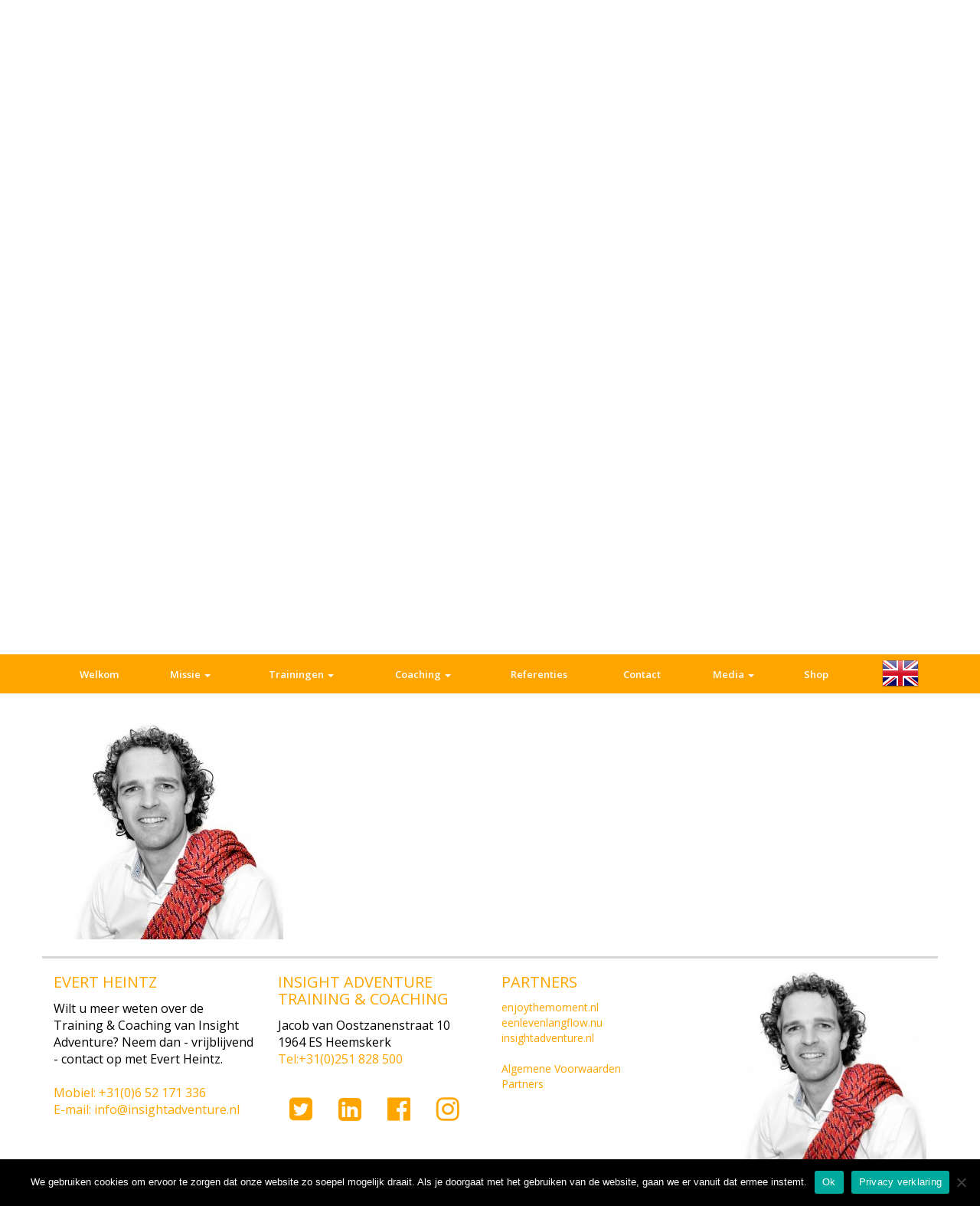

--- FILE ---
content_type: text/html; charset=UTF-8
request_url: https://www.insightadventure.nl/?attachment_id=654
body_size: 10138
content:
<!-- index.php is je core file -->

<!DOCTYPE html>
<html>
    <head>

          <!-- laad jQuery in -->
        <script src="https://code.jquery.com/jquery-1.11.3.min.js"></script>

        <!-- laad boostrap JS in -->
        <script src="https://maxcdn.bootstrapcdn.com/bootstrap/3.3.6/js/bootstrap.min.js"></script>

        <!-- AD plugin -->
        <script type="text/javascript" src="//svl.autodealers.nl/js/cms.autodealers.min.js"></script>

        <!-- laad css Bootstrap in -->
        <link rel="stylesheet" href="https://maxcdn.bootstrapcdn.com/bootstrap/3.3.6/css/bootstrap.min.css">


		<link rel="stylesheet" href="https://cdnjs.cloudflare.com/ajax/libs/font-awesome/4.7.0/css/font-awesome.min.css">

		<!-- css pagina ophalen -->
        <link rel='stylesheet' id='my-theme' href='https://www.insightadventure.nl/wp-content/themes/InsightAdventure/style.css' type='text/css' media='all' />

		<!-- woocommerce css pagina ophalen -->
        <link rel='stylesheet' id='my-theme' href='https://www.insightadventure.nl/wp-content/themes/InsightAdventure/woocommerce-custom.css' type='text/css' media='all' />




        <!-- meta tag om device width te geven -->
        <meta http-equiv="Content-Type" content="text/html; charset=utf-8">
        <meta name="viewport" content="width=device-width, initial-scale=1, maximum-scale=1, user-scalable=0"/>

        <!-- font family inladen -->
        <link href='//fonts.googleapis.com/css?family=Open+Sans:400,600' rel='stylesheet' type='text/css'>

        <!-- date/year script -->
       <script>
        $(function () {
            // date for copyright
            var date = new Date().getFullYear();
            $('.theDate').html(date);
            // caroussel header-photo
            $('.carousel').carousel({
                interval: 4000 // Changes the speed
            });
			
			$('html, body').animate(
				{ 
				scrollTop: $('#main').offset().top - $(".navbar-default").outerHeight()
				}, 2000); 
			

            $(window).on("scroll", function() {
    if($(window).scrollTop() > 500) {
        $(".bg-primary").addClass("active");
    } else {
        //remove the background property so it comes transparent again (defined in your css)
       $(".bg-primary").removeClass("active");
    }
});
        });
    </script>
  	<meta name='robots' content='index, follow, max-image-preview:large, max-snippet:-1, max-video-preview:-1' />

	<!-- This site is optimized with the Yoast SEO plugin v26.7 - https://yoast.com/wordpress/plugins/seo/ -->
	<link rel="canonical" href="https://www.insightadventure.nl/" />
	<meta property="og:locale" content="nl_NL" />
	<meta property="og:type" content="article" />
	<meta property="og:title" content="2. Evert - Insight Adventure - Zakelijk" />
	<meta property="og:url" content="https://www.insightadventure.nl/" />
	<meta property="og:site_name" content="Insight Adventure - Zakelijk" />
	<meta property="og:image" content="https://www.insightadventure.nl" />
	<meta property="og:image:width" content="1024" />
	<meta property="og:image:height" content="1024" />
	<meta property="og:image:type" content="image/jpeg" />
	<meta name="twitter:card" content="summary_large_image" />
	<script type="application/ld+json" class="yoast-schema-graph">{"@context":"https://schema.org","@graph":[{"@type":"WebPage","@id":"https://www.insightadventure.nl/","url":"https://www.insightadventure.nl/","name":"2. Evert - Insight Adventure - Zakelijk","isPartOf":{"@id":"https://www.insightadventure.nl/#website"},"primaryImageOfPage":{"@id":"https://www.insightadventure.nl/#primaryimage"},"image":{"@id":"https://www.insightadventure.nl/#primaryimage"},"thumbnailUrl":"https://www.insightadventure.nl/wp-content/uploads/2015/06/2.-Evert.jpg","datePublished":"2016-01-22T08:26:22+00:00","breadcrumb":{"@id":"https://www.insightadventure.nl/#breadcrumb"},"inLanguage":"nl-NL","potentialAction":[{"@type":"ReadAction","target":["https://www.insightadventure.nl/"]}]},{"@type":"ImageObject","inLanguage":"nl-NL","@id":"https://www.insightadventure.nl/#primaryimage","url":"https://www.insightadventure.nl/wp-content/uploads/2015/06/2.-Evert.jpg","contentUrl":"https://www.insightadventure.nl/wp-content/uploads/2015/06/2.-Evert.jpg","width":2591,"height":2591},{"@type":"BreadcrumbList","@id":"https://www.insightadventure.nl/#breadcrumb","itemListElement":[{"@type":"ListItem","position":1,"name":"Home","item":"https://www.insightadventure.nl/"},{"@type":"ListItem","position":2,"name":"2. Evert"}]},{"@type":"WebSite","@id":"https://www.insightadventure.nl/#website","url":"https://www.insightadventure.nl/","name":"Insight Adventure - Zakelijk","description":"inspireert en vitaliseert","publisher":{"@id":"https://www.insightadventure.nl/#organization"},"potentialAction":[{"@type":"SearchAction","target":{"@type":"EntryPoint","urlTemplate":"https://www.insightadventure.nl/?s={search_term_string}"},"query-input":{"@type":"PropertyValueSpecification","valueRequired":true,"valueName":"search_term_string"}}],"inLanguage":"nl-NL"},{"@type":"Organization","@id":"https://www.insightadventure.nl/#organization","name":"Insight Adventure","url":"https://www.insightadventure.nl/","logo":{"@type":"ImageObject","inLanguage":"nl-NL","@id":"https://www.insightadventure.nl/#/schema/logo/image/","url":"https://www.insightadventure.nl/wp-content/uploads/2015/10/Logo-Insight-Adventure-PNG.png","contentUrl":"https://www.insightadventure.nl/wp-content/uploads/2015/10/Logo-Insight-Adventure-PNG.png","width":834,"height":429,"caption":"Insight Adventure"},"image":{"@id":"https://www.insightadventure.nl/#/schema/logo/image/"}}]}</script>
	<!-- / Yoast SEO plugin. -->


<link rel="alternate" type="application/rss+xml" title="Insight Adventure - Zakelijk &raquo; 2. Evert reacties feed" href="https://www.insightadventure.nl/?attachment_id=654/feed/" />
<link rel="alternate" title="oEmbed (JSON)" type="application/json+oembed" href="https://www.insightadventure.nl/wp-json/oembed/1.0/embed?url=https%3A%2F%2Fwww.insightadventure.nl%2F%3Fattachment_id%3D654" />
<link rel="alternate" title="oEmbed (XML)" type="text/xml+oembed" href="https://www.insightadventure.nl/wp-json/oembed/1.0/embed?url=https%3A%2F%2Fwww.insightadventure.nl%2F%3Fattachment_id%3D654&#038;format=xml" />
		<!-- This site uses the Google Analytics by ExactMetrics plugin v8.11.1 - Using Analytics tracking - https://www.exactmetrics.com/ -->
		<!-- Opmerking: ExactMetrics is momenteel niet geconfigureerd op deze site. De site eigenaar moet authenticeren met Google Analytics in de ExactMetrics instellingen scherm. -->
					<!-- No tracking code set -->
				<!-- / Google Analytics by ExactMetrics -->
		<style id='wp-img-auto-sizes-contain-inline-css' type='text/css'>
img:is([sizes=auto i],[sizes^="auto," i]){contain-intrinsic-size:3000px 1500px}
/*# sourceURL=wp-img-auto-sizes-contain-inline-css */
</style>
<link rel='stylesheet' id='validate-engine-css-css' href='//www.insightadventure.nl/wp-content/plugins/wysija-newsletters/css/validationEngine.jquery.css?ver=2.11' type='text/css' media='all' />

<link rel='stylesheet' id='wp-block-library-css' href='//www.insightadventure.nl/wp-includes/css/dist/block-library/style.min.css?ver=11fd4b460832234fb1406c0e20932d54' type='text/css' media='all' />
<style id='global-styles-inline-css' type='text/css'>
:root{--wp--preset--aspect-ratio--square: 1;--wp--preset--aspect-ratio--4-3: 4/3;--wp--preset--aspect-ratio--3-4: 3/4;--wp--preset--aspect-ratio--3-2: 3/2;--wp--preset--aspect-ratio--2-3: 2/3;--wp--preset--aspect-ratio--16-9: 16/9;--wp--preset--aspect-ratio--9-16: 9/16;--wp--preset--color--black: #000000;--wp--preset--color--cyan-bluish-gray: #abb8c3;--wp--preset--color--white: #ffffff;--wp--preset--color--pale-pink: #f78da7;--wp--preset--color--vivid-red: #cf2e2e;--wp--preset--color--luminous-vivid-orange: #ff6900;--wp--preset--color--luminous-vivid-amber: #fcb900;--wp--preset--color--light-green-cyan: #7bdcb5;--wp--preset--color--vivid-green-cyan: #00d084;--wp--preset--color--pale-cyan-blue: #8ed1fc;--wp--preset--color--vivid-cyan-blue: #0693e3;--wp--preset--color--vivid-purple: #9b51e0;--wp--preset--gradient--vivid-cyan-blue-to-vivid-purple: linear-gradient(135deg,rgb(6,147,227) 0%,rgb(155,81,224) 100%);--wp--preset--gradient--light-green-cyan-to-vivid-green-cyan: linear-gradient(135deg,rgb(122,220,180) 0%,rgb(0,208,130) 100%);--wp--preset--gradient--luminous-vivid-amber-to-luminous-vivid-orange: linear-gradient(135deg,rgb(252,185,0) 0%,rgb(255,105,0) 100%);--wp--preset--gradient--luminous-vivid-orange-to-vivid-red: linear-gradient(135deg,rgb(255,105,0) 0%,rgb(207,46,46) 100%);--wp--preset--gradient--very-light-gray-to-cyan-bluish-gray: linear-gradient(135deg,rgb(238,238,238) 0%,rgb(169,184,195) 100%);--wp--preset--gradient--cool-to-warm-spectrum: linear-gradient(135deg,rgb(74,234,220) 0%,rgb(151,120,209) 20%,rgb(207,42,186) 40%,rgb(238,44,130) 60%,rgb(251,105,98) 80%,rgb(254,248,76) 100%);--wp--preset--gradient--blush-light-purple: linear-gradient(135deg,rgb(255,206,236) 0%,rgb(152,150,240) 100%);--wp--preset--gradient--blush-bordeaux: linear-gradient(135deg,rgb(254,205,165) 0%,rgb(254,45,45) 50%,rgb(107,0,62) 100%);--wp--preset--gradient--luminous-dusk: linear-gradient(135deg,rgb(255,203,112) 0%,rgb(199,81,192) 50%,rgb(65,88,208) 100%);--wp--preset--gradient--pale-ocean: linear-gradient(135deg,rgb(255,245,203) 0%,rgb(182,227,212) 50%,rgb(51,167,181) 100%);--wp--preset--gradient--electric-grass: linear-gradient(135deg,rgb(202,248,128) 0%,rgb(113,206,126) 100%);--wp--preset--gradient--midnight: linear-gradient(135deg,rgb(2,3,129) 0%,rgb(40,116,252) 100%);--wp--preset--font-size--small: 13px;--wp--preset--font-size--medium: 20px;--wp--preset--font-size--large: 36px;--wp--preset--font-size--x-large: 42px;--wp--preset--spacing--20: 0.44rem;--wp--preset--spacing--30: 0.67rem;--wp--preset--spacing--40: 1rem;--wp--preset--spacing--50: 1.5rem;--wp--preset--spacing--60: 2.25rem;--wp--preset--spacing--70: 3.38rem;--wp--preset--spacing--80: 5.06rem;--wp--preset--shadow--natural: 6px 6px 9px rgba(0, 0, 0, 0.2);--wp--preset--shadow--deep: 12px 12px 50px rgba(0, 0, 0, 0.4);--wp--preset--shadow--sharp: 6px 6px 0px rgba(0, 0, 0, 0.2);--wp--preset--shadow--outlined: 6px 6px 0px -3px rgb(255, 255, 255), 6px 6px rgb(0, 0, 0);--wp--preset--shadow--crisp: 6px 6px 0px rgb(0, 0, 0);}:where(.is-layout-flex){gap: 0.5em;}:where(.is-layout-grid){gap: 0.5em;}body .is-layout-flex{display: flex;}.is-layout-flex{flex-wrap: wrap;align-items: center;}.is-layout-flex > :is(*, div){margin: 0;}body .is-layout-grid{display: grid;}.is-layout-grid > :is(*, div){margin: 0;}:where(.wp-block-columns.is-layout-flex){gap: 2em;}:where(.wp-block-columns.is-layout-grid){gap: 2em;}:where(.wp-block-post-template.is-layout-flex){gap: 1.25em;}:where(.wp-block-post-template.is-layout-grid){gap: 1.25em;}.has-black-color{color: var(--wp--preset--color--black) !important;}.has-cyan-bluish-gray-color{color: var(--wp--preset--color--cyan-bluish-gray) !important;}.has-white-color{color: var(--wp--preset--color--white) !important;}.has-pale-pink-color{color: var(--wp--preset--color--pale-pink) !important;}.has-vivid-red-color{color: var(--wp--preset--color--vivid-red) !important;}.has-luminous-vivid-orange-color{color: var(--wp--preset--color--luminous-vivid-orange) !important;}.has-luminous-vivid-amber-color{color: var(--wp--preset--color--luminous-vivid-amber) !important;}.has-light-green-cyan-color{color: var(--wp--preset--color--light-green-cyan) !important;}.has-vivid-green-cyan-color{color: var(--wp--preset--color--vivid-green-cyan) !important;}.has-pale-cyan-blue-color{color: var(--wp--preset--color--pale-cyan-blue) !important;}.has-vivid-cyan-blue-color{color: var(--wp--preset--color--vivid-cyan-blue) !important;}.has-vivid-purple-color{color: var(--wp--preset--color--vivid-purple) !important;}.has-black-background-color{background-color: var(--wp--preset--color--black) !important;}.has-cyan-bluish-gray-background-color{background-color: var(--wp--preset--color--cyan-bluish-gray) !important;}.has-white-background-color{background-color: var(--wp--preset--color--white) !important;}.has-pale-pink-background-color{background-color: var(--wp--preset--color--pale-pink) !important;}.has-vivid-red-background-color{background-color: var(--wp--preset--color--vivid-red) !important;}.has-luminous-vivid-orange-background-color{background-color: var(--wp--preset--color--luminous-vivid-orange) !important;}.has-luminous-vivid-amber-background-color{background-color: var(--wp--preset--color--luminous-vivid-amber) !important;}.has-light-green-cyan-background-color{background-color: var(--wp--preset--color--light-green-cyan) !important;}.has-vivid-green-cyan-background-color{background-color: var(--wp--preset--color--vivid-green-cyan) !important;}.has-pale-cyan-blue-background-color{background-color: var(--wp--preset--color--pale-cyan-blue) !important;}.has-vivid-cyan-blue-background-color{background-color: var(--wp--preset--color--vivid-cyan-blue) !important;}.has-vivid-purple-background-color{background-color: var(--wp--preset--color--vivid-purple) !important;}.has-black-border-color{border-color: var(--wp--preset--color--black) !important;}.has-cyan-bluish-gray-border-color{border-color: var(--wp--preset--color--cyan-bluish-gray) !important;}.has-white-border-color{border-color: var(--wp--preset--color--white) !important;}.has-pale-pink-border-color{border-color: var(--wp--preset--color--pale-pink) !important;}.has-vivid-red-border-color{border-color: var(--wp--preset--color--vivid-red) !important;}.has-luminous-vivid-orange-border-color{border-color: var(--wp--preset--color--luminous-vivid-orange) !important;}.has-luminous-vivid-amber-border-color{border-color: var(--wp--preset--color--luminous-vivid-amber) !important;}.has-light-green-cyan-border-color{border-color: var(--wp--preset--color--light-green-cyan) !important;}.has-vivid-green-cyan-border-color{border-color: var(--wp--preset--color--vivid-green-cyan) !important;}.has-pale-cyan-blue-border-color{border-color: var(--wp--preset--color--pale-cyan-blue) !important;}.has-vivid-cyan-blue-border-color{border-color: var(--wp--preset--color--vivid-cyan-blue) !important;}.has-vivid-purple-border-color{border-color: var(--wp--preset--color--vivid-purple) !important;}.has-vivid-cyan-blue-to-vivid-purple-gradient-background{background: var(--wp--preset--gradient--vivid-cyan-blue-to-vivid-purple) !important;}.has-light-green-cyan-to-vivid-green-cyan-gradient-background{background: var(--wp--preset--gradient--light-green-cyan-to-vivid-green-cyan) !important;}.has-luminous-vivid-amber-to-luminous-vivid-orange-gradient-background{background: var(--wp--preset--gradient--luminous-vivid-amber-to-luminous-vivid-orange) !important;}.has-luminous-vivid-orange-to-vivid-red-gradient-background{background: var(--wp--preset--gradient--luminous-vivid-orange-to-vivid-red) !important;}.has-very-light-gray-to-cyan-bluish-gray-gradient-background{background: var(--wp--preset--gradient--very-light-gray-to-cyan-bluish-gray) !important;}.has-cool-to-warm-spectrum-gradient-background{background: var(--wp--preset--gradient--cool-to-warm-spectrum) !important;}.has-blush-light-purple-gradient-background{background: var(--wp--preset--gradient--blush-light-purple) !important;}.has-blush-bordeaux-gradient-background{background: var(--wp--preset--gradient--blush-bordeaux) !important;}.has-luminous-dusk-gradient-background{background: var(--wp--preset--gradient--luminous-dusk) !important;}.has-pale-ocean-gradient-background{background: var(--wp--preset--gradient--pale-ocean) !important;}.has-electric-grass-gradient-background{background: var(--wp--preset--gradient--electric-grass) !important;}.has-midnight-gradient-background{background: var(--wp--preset--gradient--midnight) !important;}.has-small-font-size{font-size: var(--wp--preset--font-size--small) !important;}.has-medium-font-size{font-size: var(--wp--preset--font-size--medium) !important;}.has-large-font-size{font-size: var(--wp--preset--font-size--large) !important;}.has-x-large-font-size{font-size: var(--wp--preset--font-size--x-large) !important;}
/*# sourceURL=global-styles-inline-css */
</style>

<style id='classic-theme-styles-inline-css' type='text/css'>
/*! This file is auto-generated */
.wp-block-button__link{color:#fff;background-color:#32373c;border-radius:9999px;box-shadow:none;text-decoration:none;padding:calc(.667em + 2px) calc(1.333em + 2px);font-size:1.125em}.wp-block-file__button{background:#32373c;color:#fff;text-decoration:none}
/*# sourceURL=/wp-includes/css/classic-themes.min.css */
</style>
<link rel='stylesheet' id='contact-form-7-bootstrap-style-css' href='//www.insightadventure.nl/wp-content/plugins/bootstrap-for-contact-form-7/assets/dist/css/style.min.css?ver=11fd4b460832234fb1406c0e20932d54' type='text/css' media='all' />
<link rel='stylesheet' id='cookie-notice-front-css' href='//www.insightadventure.nl/wp-content/plugins/cookie-notice/css/front.min.css?ver=2.5.11' type='text/css' media='all' />
<link rel='stylesheet' id='wpmenucart-icons-css' href='//www.insightadventure.nl/wp-content/plugins/woocommerce-menu-bar-cart/assets/css/wpmenucart-icons.min.css?ver=2.14.12' type='text/css' media='all' />
<style id='wpmenucart-icons-inline-css' type='text/css'>
@font-face{font-family:WPMenuCart;src:url(https://www.insightadventure.nl/wp-content/plugins/woocommerce-menu-bar-cart/assets/fonts/WPMenuCart.eot);src:url(https://www.insightadventure.nl/wp-content/plugins/woocommerce-menu-bar-cart/assets/fonts/WPMenuCart.eot?#iefix) format('embedded-opentype'),url(https://www.insightadventure.nl/wp-content/plugins/woocommerce-menu-bar-cart/assets/fonts/WPMenuCart.woff2) format('woff2'),url(https://www.insightadventure.nl/wp-content/plugins/woocommerce-menu-bar-cart/assets/fonts/WPMenuCart.woff) format('woff'),url(https://www.insightadventure.nl/wp-content/plugins/woocommerce-menu-bar-cart/assets/fonts/WPMenuCart.ttf) format('truetype'),url(https://www.insightadventure.nl/wp-content/plugins/woocommerce-menu-bar-cart/assets/fonts/WPMenuCart.svg#WPMenuCart) format('svg');font-weight:400;font-style:normal;font-display:swap}
/*# sourceURL=wpmenucart-icons-inline-css */
</style>
<link rel='stylesheet' id='wpmenucart-css' href='//www.insightadventure.nl/wp-content/plugins/woocommerce-menu-bar-cart/assets/css/wpmenucart-main.min.css?ver=2.14.12' type='text/css' media='all' />
<link rel='stylesheet' id='woocommerce-layout-css' href='//www.insightadventure.nl/wp-content/plugins/woocommerce/assets/css/woocommerce-layout.css?ver=10.4.3' type='text/css' media='all' />
<link rel='stylesheet' id='woocommerce-smallscreen-css' href='//www.insightadventure.nl/wp-content/plugins/woocommerce/assets/css/woocommerce-smallscreen.css?ver=10.4.3' type='text/css' media='only screen and (max-width: 768px)' />
<link rel='stylesheet' id='woocommerce-general-css' href='//www.insightadventure.nl/wp-content/plugins/woocommerce/assets/css/woocommerce.css?ver=10.4.3' type='text/css' media='all' />
<style id='woocommerce-inline-inline-css' type='text/css'>
.woocommerce form .form-row .required { visibility: visible; }
/*# sourceURL=woocommerce-inline-inline-css */
</style>
<link rel='stylesheet' id='mollie-applepaydirect-css' href='//www.insightadventure.nl/wp-content/plugins/mollie-payments-for-woocommerce/public/css/mollie-applepaydirect.min.css?ver=1765808323' type='text/css' media='screen' />
<script type="text/javascript" src="//www.insightadventure.nl/wp-includes/js/jquery/jquery.min.js?ver=3.7.1" id="jquery-core-js"></script>
<script type="text/javascript" src="//www.insightadventure.nl/wp-includes/js/jquery/jquery-migrate.min.js?ver=3.4.1" id="jquery-migrate-js"></script>
<script type="text/javascript" id="cookie-notice-front-js-before">
/* <![CDATA[ */
var cnArgs = {"ajaxUrl":"https:\/\/www.insightadventure.nl\/wp-admin\/admin-ajax.php","nonce":"a6f381a600","hideEffect":"slide","position":"bottom","onScroll":false,"onScrollOffset":100,"onClick":false,"cookieName":"cookie_notice_accepted","cookieTime":2592000,"cookieTimeRejected":2592000,"globalCookie":false,"redirection":false,"cache":true,"revokeCookies":false,"revokeCookiesOpt":"automatic"};

//# sourceURL=cookie-notice-front-js-before
/* ]]> */
</script>
<script type="text/javascript" src="//www.insightadventure.nl/wp-content/plugins/cookie-notice/js/front.min.js?ver=2.5.11" id="cookie-notice-front-js"></script>
<script type="text/javascript" src="//www.insightadventure.nl/wp-content/plugins/woocommerce/assets/js/jquery-blockui/jquery.blockUI.min.js?ver=2.7.0-wc.10.4.3" id="wc-jquery-blockui-js" defer="defer" data-wp-strategy="defer"></script>
<script type="text/javascript" id="wc-add-to-cart-js-extra">
/* <![CDATA[ */
var wc_add_to_cart_params = {"ajax_url":"/wp-admin/admin-ajax.php","wc_ajax_url":"/?wc-ajax=%%endpoint%%","i18n_view_cart":"Bekijk winkelwagen","cart_url":"https://www.insightadventure.nl/cart/","is_cart":"","cart_redirect_after_add":"no"};
//# sourceURL=wc-add-to-cart-js-extra
/* ]]> */
</script>
<script type="text/javascript" src="//www.insightadventure.nl/wp-content/plugins/woocommerce/assets/js/frontend/add-to-cart.min.js?ver=10.4.3" id="wc-add-to-cart-js" defer="defer" data-wp-strategy="defer"></script>
<script type="text/javascript" src="//www.insightadventure.nl/wp-content/plugins/woocommerce/assets/js/js-cookie/js.cookie.min.js?ver=2.1.4-wc.10.4.3" id="wc-js-cookie-js" defer="defer" data-wp-strategy="defer"></script>
<script type="text/javascript" id="woocommerce-js-extra">
/* <![CDATA[ */
var woocommerce_params = {"ajax_url":"/wp-admin/admin-ajax.php","wc_ajax_url":"/?wc-ajax=%%endpoint%%","i18n_password_show":"Wachtwoord weergeven","i18n_password_hide":"Wachtwoord verbergen"};
//# sourceURL=woocommerce-js-extra
/* ]]> */
</script>
<script type="text/javascript" src="//www.insightadventure.nl/wp-content/plugins/woocommerce/assets/js/frontend/woocommerce.min.js?ver=10.4.3" id="woocommerce-js" defer="defer" data-wp-strategy="defer"></script>
<link rel="https://api.w.org/" href="https://www.insightadventure.nl/wp-json/" /><link rel="alternate" title="JSON" type="application/json" href="https://www.insightadventure.nl/wp-json/wp/v2/media/654" /><link rel="EditURI" type="application/rsd+xml" title="RSD" href="https://www.insightadventure.nl/xmlrpc.php?rsd" />

<link rel='shortlink' href='https://www.insightadventure.nl/?p=654' />
<script type="text/javascript">
(function(url){
	if(/(?:Chrome\/26\.0\.1410\.63 Safari\/537\.31|WordfenceTestMonBot)/.test(navigator.userAgent)){ return; }
	var addEvent = function(evt, handler) {
		if (window.addEventListener) {
			document.addEventListener(evt, handler, false);
		} else if (window.attachEvent) {
			document.attachEvent('on' + evt, handler);
		}
	};
	var removeEvent = function(evt, handler) {
		if (window.removeEventListener) {
			document.removeEventListener(evt, handler, false);
		} else if (window.detachEvent) {
			document.detachEvent('on' + evt, handler);
		}
	};
	var evts = 'contextmenu dblclick drag dragend dragenter dragleave dragover dragstart drop keydown keypress keyup mousedown mousemove mouseout mouseover mouseup mousewheel scroll'.split(' ');
	var logHuman = function() {
		if (window.wfLogHumanRan) { return; }
		window.wfLogHumanRan = true;
		var wfscr = document.createElement('script');
		wfscr.type = 'text/javascript';
		wfscr.async = true;
		wfscr.src = url + '&r=' + Math.random();
		(document.getElementsByTagName('head')[0]||document.getElementsByTagName('body')[0]).appendChild(wfscr);
		for (var i = 0; i < evts.length; i++) {
			removeEvent(evts[i], logHuman);
		}
	};
	for (var i = 0; i < evts.length; i++) {
		addEvent(evts[i], logHuman);
	}
})('//www.insightadventure.nl/?wordfence_lh=1&hid=0B7D6FB79354A0B3CDCD48C61B01FFE6');
</script>		<style type="text/css">
			div.wpcf7 .ajax-loader {
				background-image: url('https://www.insightadventure.nl/wp-content/plugins/contact-form-7/images/ajax-loader.gif');
			}
		</style>
			<noscript><style>.woocommerce-product-gallery{ opacity: 1 !important; }</style></noscript>
	    <link rel='stylesheet' id='wc-blocks-style-css' href='//www.insightadventure.nl/wp-content/plugins/woocommerce/assets/client/blocks/wc-blocks.css?ver=wc-10.4.3' type='text/css' media='all' />
</head>




    <body class="attachment wp-singular attachment-template-default single single-attachment postid-654 attachmentid-654 attachment-jpeg wp-theme-InsightAdventure woocommerce theme-InsightAdventure cookies-not-set woocommerce-no-js">



            <!-- BLOK B (plaatsen in wrapper pagina) -->
    <div id="body" class="$bodycss$">

        <!-- Header -->
        <div id="header" role="banner">

            <div class="bg-primary">
                <div class="container">

                    <div class="row ptb-5">

                        <!-- Brandname -->
                        <div class="col-xs-12 col-md-6">
                            <a href="/">

                                <!--<img src="images/Logo.jpg" class="logo img-responsive " />-->
                            </a>
                        </div>

                        <!-- Navigation -->
                        <div class="col-xs-12 col-sm-11 ">
                                                 <!-- navigation -->
						<nav class="navbar navbar-default" role="navigation">
						  <div class="container-fluid">
							<!-- Brand and toggle get grouped for better mobile display -->
							<div class="navbar-header">
							  <button type="button" class="navbar-toggle" data-toggle="collapse" data-target="#bs-example-navbar-collapse-1">
								<span class="sr-only">Toggle navigation</span>
								<span class="icon-bar"></span>
								<span class="icon-bar"></span>
								<span class="icon-bar"></span>
							  </button>
								<!--
							  <a class="navbar-brand" href="									</a>-->
							</div>

								<div id="bs-example-navbar-collapse-1" class="collapse navbar-collapse"><ul id="menu-menu-1" class="nav navbar-nav"><li id="menu-item-59" class="menu-item menu-item-type-post_type menu-item-object-page menu-item-home menu-item-59"><a title="Welkom" href="https://www.insightadventure.nl/">Welkom</a></li>
<li id="menu-item-1081" class="menu-item menu-item-type-custom menu-item-object-custom menu-item-has-children menu-item-1081 dropdown"><a title="Missie" href="#" data-toggle="dropdown" class="dropdown-toggle" aria-haspopup="true">Missie <span class="caret"></span></a>
<ul role="menu" class=" dropdown-menu">
	<li id="menu-item-69" class="menu-item menu-item-type-post_type menu-item-object-page menu-item-69"><a title="Missie" href="https://www.insightadventure.nl/missie/">Missie</a></li>
	<li id="menu-item-67" class="menu-item menu-item-type-post_type menu-item-object-page menu-item-67"><a title="Evert Heintz" href="https://www.insightadventure.nl/evert-heinz/">Evert Heintz</a></li>
</ul>
</li>
<li id="menu-item-71" class="menu-item menu-item-type-post_type menu-item-object-page menu-item-has-children menu-item-71 dropdown"><a title="Trainingen" href="#" data-toggle="dropdown" class="dropdown-toggle" aria-haspopup="true">Trainingen <span class="caret"></span></a>
<ul role="menu" class=" dropdown-menu">
	<li id="menu-item-77" class="menu-item menu-item-type-post_type menu-item-object-page menu-item-77"><a title="Trainingen" href="https://www.insightadventure.nl/trainingen/trainingen/">Trainingen</a></li>
	<li id="menu-item-72" class="menu-item menu-item-type-post_type menu-item-object-page menu-item-72"><a title="In-company-training" href="https://www.insightadventure.nl/trainingen/in-company-training/">In-company-training</a></li>
	<li id="menu-item-74" class="menu-item menu-item-type-post_type menu-item-object-page menu-item-74"><a title="Flow Challenge training" href="https://www.insightadventure.nl/trainingen/flowchallenge/">Flow Challenge training</a></li>
	<li id="menu-item-73" class="menu-item menu-item-type-post_type menu-item-object-page menu-item-73"><a title="Maatwerk training" href="https://www.insightadventure.nl/trainingen/maatwerk-training/">Maatwerk training</a></li>
</ul>
</li>
<li id="menu-item-60" class="menu-item menu-item-type-post_type menu-item-object-page menu-item-has-children menu-item-60 dropdown"><a title="Coaching" href="#" data-toggle="dropdown" class="dropdown-toggle" aria-haspopup="true">Coaching <span class="caret"></span></a>
<ul role="menu" class=" dropdown-menu">
	<li id="menu-item-62" class="menu-item menu-item-type-post_type menu-item-object-page menu-item-62"><a title="Inspirerende coaching" href="https://www.insightadventure.nl/coaching/inspirerendecoaching/">Inspirerende coaching</a></li>
	<li id="menu-item-68" class="menu-item menu-item-type-post_type menu-item-object-page menu-item-68"><a title="Insight coaching" href="https://www.insightadventure.nl/coaching/insight-coaching/">Insight coaching</a></li>
	<li id="menu-item-63" class="menu-item menu-item-type-post_type menu-item-object-page menu-item-63"><a title="Outdoor coaching" href="https://www.insightadventure.nl/coaching/outdoor-coaching/">Outdoor coaching</a></li>
	<li id="menu-item-61" class="menu-item menu-item-type-post_type menu-item-object-page menu-item-61"><a title="Burnout coaching" href="https://www.insightadventure.nl/coaching/burnout-coaching/">Burnout coaching</a></li>
</ul>
</li>
<li id="menu-item-66" class="menu-item menu-item-type-post_type menu-item-object-page menu-item-66"><a title="Referenties" href="https://www.insightadventure.nl/deelnemers/">Referenties</a></li>
<li id="menu-item-65" class="menu-item menu-item-type-post_type menu-item-object-page menu-item-65"><a title="Contact" href="https://www.insightadventure.nl/contact/">Contact</a></li>
<li id="menu-item-907" class="menu-item menu-item-type-custom menu-item-object-custom menu-item-has-children menu-item-907 dropdown"><a title="Media" href="#" data-toggle="dropdown" class="dropdown-toggle" aria-haspopup="true">Media <span class="caret"></span></a>
<ul role="menu" class=" dropdown-menu">
	<li id="menu-item-270" class="menu-item menu-item-type-post_type menu-item-object-page menu-item-270"><a title="Media" href="https://www.insightadventure.nl/media/">Media</a></li>
	<li id="menu-item-70" class="menu-item menu-item-type-post_type menu-item-object-page menu-item-70"><a title="Nieuws" href="https://www.insightadventure.nl/nieuws/">Nieuws</a></li>
</ul>
</li>
<li id="menu-item-905" class="menu-item menu-item-type-post_type menu-item-object-page menu-item-905"><a title="Shop" href="https://www.insightadventure.nl/shop-3/">Shop</a></li>
<li class="menu-item wpmenucartli wpmenucart-display-standard menu-item empty-wpmenucart" id="wpmenucartli"><a class="wpmenucart-contents empty-wpmenucart" style="display:none">&nbsp;</a></li></ul></div>							</div>
						</nav>
                        </div>
						<div class="col-xs-12 col-sm-1">
							<a href="//www.insightadventure.nl/engelse-pagina/"><img src="//www.insightadventure.nl/wp-content/uploads/2017/01/eng-vlag.png" class="img-responsive center-block engelse_vlag" /></a>
						</div>
                    </div>
                </div>
            </div>


            <div class="headerplaat">

                <div class="container">
                    <div class="header-row row">

                        <div class="col-xs-12 pt-30">
							<a href="//www.insightadventure.nl">
                             	<img src="//www.insightadventure.nl/wp-content/uploads/2017/01/Logo-2.png" class="logo img-responsive" alt="Insight Adventure" title="Insight Adventure">
							</a>
                        </div>


                    </div>
                </div>

                <div class="shapes">
                    <div class="shape1">
                        <div class="blok2"></div>
                    </div>
                </div>

            </div>
        </div>

<section id="main">
<div class="container main">
<!-- header ophalen van WordPress -->


            <!-- kijken of er posts zijn -->
                    
            
                <p><p class="attachment"><a href='https://www.insightadventure.nl/wp-content/uploads/2015/06/2.-Evert.jpg'><img fetchpriority="high" decoding="async" width="300" height="300" src="https://www.insightadventure.nl/wp-content/uploads/2015/06/2.-Evert-300x300.jpg" class="attachment-medium size-medium" alt="" srcset="https://www.insightadventure.nl/wp-content/uploads/2015/06/2.-Evert-300x300.jpg 300w, https://www.insightadventure.nl/wp-content/uploads/2015/06/2.-Evert-150x150.jpg 150w, https://www.insightadventure.nl/wp-content/uploads/2015/06/2.-Evert-768x768.jpg 768w, https://www.insightadventure.nl/wp-content/uploads/2015/06/2.-Evert-1024x1024.jpg 1024w, https://www.insightadventure.nl/wp-content/uploads/2015/06/2.-Evert-600x600.jpg 600w, https://www.insightadventure.nl/wp-content/uploads/2015/06/2.-Evert-180x180.jpg 180w" sizes="(max-width: 300px) 100vw, 300px" /></a></p>
</p>
            
                



</div>
</section>
		<!-- Footer -->

        <div class="container borderFooterContainer">
            <div class="row">
                
                <div class="col-xs-12 col-md-3 footerKop">
                    <h2>Evert Heintz</h2>
                    <p>
                        Wilt u meer weten over de Training & Coaching van Insight Adventure? Neem dan - vrijblijvend - contact op met Evert Heintz.
                    </p>
                    <p>
						<a href="callto:+31(0)652171336">Mobiel: +31(0)6 52 171 336</a><br>
						<a href="mailto:info@insightadventure.nl">E-mail: info@insightadventure.nl</a>
                    
                    </p>
                    
                
                </div>
                
                <div class="col-xs-12 col-sm-6 col-md-3 footerKop">
                    <h2>Insight adventure Training &amp; Coaching</h2>
                    <p>
                        Jacob van Oostzanenstraat 10<br>
                        1964 ES Heemskerk<br>
						<a href="callto:+31(0)251828500">Tel:+31(0)251 828 500</a><br>
                    </p>
					
			<div class="socialBtnContainer">
			<a href="https://twitter.com/EnjoyYourFlow?ref_src=twsrc%5Etfw&ref_url=http%3A%2F%2Fwww.insightadventure.nl%2F" target="_blank">
				<i class="fa fa-twitter-square" aria-hidden="true"></i>
				
			</a>
			
			<a href="https://nl.linkedin.com/in/enjoythemoment" target="_blank">
			<i class="fa fa-linkedin-square" aria-hidden="true"></i>
				
			</a>
				
			<a href="https://www.facebook.com/InsightAdventure/" target="_blank">
				<i class="fa fa-facebook-official" aria-hidden="true"></i>
			</a>
				
			<a href="https://www.instagram.com/evertheintz/" target="_blank">
				<i class="fa fa-instagram" aria-hidden="true"></i>
			</a>
				
			</div>
                
                
                </div>

		<div class="col-xs-12 col-sm-6 col-md-3 footerKop">

		<h2>Partners</h2>
			<a href="//www.enjoythemoment.nl" target="_blank">enjoythemoment.nl</a><br>
			<a href="//www.eenlevenlangflow.nu" target="_blank">eenlevenlangflow.nu</a><br>
			<a href="//www.insightadventure.nl" target="_blank">insightadventure.nl</a><br><br>
			<a href="//www.insightadventure.nl/wp-content/uploads/2017/03/Algemene-voorwaarden-Insight-Adventure.pdf" target="_blank">Algemene Voorwaarden</a><br>
			<a href="//www.insightadventure.nl/partners">Partners</a>

		</div>

                
                <div class="col-xs-12 col-sm-12 col-md-3 text-center">
                
                    <img src="//www.insightadventure.nl/wp-content/uploads/2022/11/evert.jpg" class="img-responsive evertImgFooter">
                    
                </div>
                
                



            </div>
        </div>


		<div id="footer" class="bg-primary">
			<div class="container">
				<div class="row">
					<div class="col-xs-12 col-sm-8">
                        <p>
                            © <span class="theDate"></span> <a href="//www.insightadventure.nl">insightadventure.nl</a>.
                            <br class="visible-xs">
                            Alle rechten voorbehouden. | <a href="https://www.insightadventure.nl/privacy-verklaring/">Privacy Verklaring</a>
                        </p>
                    </div>
                    <div class="col-xs-12 col-sm-4 text-right">
                        <p>
							Webdesign: <a href="//autodealers.nl" target="_blank">Autodealers.nl</a>
                        </p>
                    </div>
				</div>
			</div>
		</div>
		<!--/ Footer -->

	</div>
	<!-- /BLOK B -->

<script type="speculationrules">
{"prefetch":[{"source":"document","where":{"and":[{"href_matches":"/*"},{"not":{"href_matches":["/wp-*.php","/wp-admin/*","/wp-content/uploads/*","/wp-content/*","/wp-content/plugins/*","/wp-content/themes/InsightAdventure/*","/*\\?(.+)"]}},{"not":{"selector_matches":"a[rel~=\"nofollow\"]"}},{"not":{"selector_matches":".no-prefetch, .no-prefetch a"}}]},"eagerness":"conservative"}]}
</script>
<!-- analytics-code google analytics tracking code --><script>
	(function(i,s,o,g,r,a,m){i['GoogleAnalyticsObject']=r;i[r]=i[r]||function(){
			(i[r].q=i[r].q||[]).push(arguments)},i[r].l=1*new Date();a=s.createElement(o),
		m=s.getElementsByTagName(o)[0];a.async=1;a.src=g;m.parentNode.insertBefore(a,m)
	})(window,document,'script','//www.google-analytics.com/analytics.js','ga');

	ga('create', 'UA-54241315-12', 'auto');
	ga('send', 'pageview');

</script><!--  -->	<script type='text/javascript'>
		(function () {
			var c = document.body.className;
			c = c.replace(/woocommerce-no-js/, 'woocommerce-js');
			document.body.className = c;
		})();
	</script>
	<script type="text/javascript" id="wpmenucart-js-extra">
/* <![CDATA[ */
var wpmenucart_ajax = {"ajaxurl":"https://www.insightadventure.nl/wp-admin/admin-ajax.php","nonce":"b1e7e65e6d"};
//# sourceURL=wpmenucart-js-extra
/* ]]> */
</script>
<script type="text/javascript" src="//www.insightadventure.nl/wp-content/plugins/woocommerce-menu-bar-cart/assets/js/wpmenucart.min.js?ver=2.14.12" id="wpmenucart-js"></script>
<script type="text/javascript" src="//www.insightadventure.nl/wp-includes/js/dist/hooks.min.js?ver=dd5603f07f9220ed27f1" id="wp-hooks-js"></script>
<script type="text/javascript" src="//www.insightadventure.nl/wp-includes/js/dist/i18n.min.js?ver=c26c3dc7bed366793375" id="wp-i18n-js"></script>
<script type="text/javascript" id="wp-i18n-js-after">
/* <![CDATA[ */
wp.i18n.setLocaleData( { 'text direction\u0004ltr': [ 'ltr' ] } );
//# sourceURL=wp-i18n-js-after
/* ]]> */
</script>
<script type="text/javascript" src="//www.insightadventure.nl/wp-content/plugins/contact-form-7/includes/swv/js/index.js?ver=6.1.4" id="swv-js"></script>
<script type="text/javascript" id="contact-form-7-js-translations">
/* <![CDATA[ */
( function( domain, translations ) {
	var localeData = translations.locale_data[ domain ] || translations.locale_data.messages;
	localeData[""].domain = domain;
	wp.i18n.setLocaleData( localeData, domain );
} )( "contact-form-7", {"translation-revision-date":"2025-11-30 09:13:36+0000","generator":"GlotPress\/4.0.3","domain":"messages","locale_data":{"messages":{"":{"domain":"messages","plural-forms":"nplurals=2; plural=n != 1;","lang":"nl"},"This contact form is placed in the wrong place.":["Dit contactformulier staat op de verkeerde plek."],"Error:":["Fout:"]}},"comment":{"reference":"includes\/js\/index.js"}} );
//# sourceURL=contact-form-7-js-translations
/* ]]> */
</script>
<script type="text/javascript" id="contact-form-7-js-before">
/* <![CDATA[ */
var wpcf7 = {
    "api": {
        "root": "https:\/\/www.insightadventure.nl\/wp-json\/",
        "namespace": "contact-form-7\/v1"
    },
    "cached": 1
};
//# sourceURL=contact-form-7-js-before
/* ]]> */
</script>
<script type="text/javascript" src="//www.insightadventure.nl/wp-content/plugins/contact-form-7/includes/js/index.js?ver=6.1.4" id="contact-form-7-js"></script>
<script type="text/javascript" src="//www.insightadventure.nl/wp-includes/js/jquery/jquery.form.min.js?ver=4.3.0" id="jquery-form-js"></script>
<script type="text/javascript" src="//www.insightadventure.nl/wp-content/plugins/bootstrap-for-contact-form-7/assets/dist/js/scripts.min.js?ver=1.4.8" id="contact-form-7-bootstrap-js"></script>
<script type="text/javascript" id="wpmenucart-ajax-assist-js-extra">
/* <![CDATA[ */
var wpmenucart_ajax_assist = {"shop_plugin":"woocommerce","always_display":""};
//# sourceURL=wpmenucart-ajax-assist-js-extra
/* ]]> */
</script>
<script type="text/javascript" src="//www.insightadventure.nl/wp-content/plugins/woocommerce-menu-bar-cart/assets/js/wpmenucart-ajax-assist.min.js?ver=2.14.12" id="wpmenucart-ajax-assist-js"></script>
<script type="text/javascript" src="//www.insightadventure.nl/wp-content/plugins/woocommerce/assets/js/sourcebuster/sourcebuster.min.js?ver=10.4.3" id="sourcebuster-js-js"></script>
<script type="text/javascript" id="wc-order-attribution-js-extra">
/* <![CDATA[ */
var wc_order_attribution = {"params":{"lifetime":1.0000000000000000818030539140313095458623138256371021270751953125e-5,"session":30,"base64":false,"ajaxurl":"https://www.insightadventure.nl/wp-admin/admin-ajax.php","prefix":"wc_order_attribution_","allowTracking":true},"fields":{"source_type":"current.typ","referrer":"current_add.rf","utm_campaign":"current.cmp","utm_source":"current.src","utm_medium":"current.mdm","utm_content":"current.cnt","utm_id":"current.id","utm_term":"current.trm","utm_source_platform":"current.plt","utm_creative_format":"current.fmt","utm_marketing_tactic":"current.tct","session_entry":"current_add.ep","session_start_time":"current_add.fd","session_pages":"session.pgs","session_count":"udata.vst","user_agent":"udata.uag"}};
//# sourceURL=wc-order-attribution-js-extra
/* ]]> */
</script>
<script type="text/javascript" src="//www.insightadventure.nl/wp-content/plugins/woocommerce/assets/js/frontend/order-attribution.min.js?ver=10.4.3" id="wc-order-attribution-js"></script>

		<!-- Cookie Notice plugin v2.5.11 by Hu-manity.co https://hu-manity.co/ -->
		<div id="cookie-notice" role="dialog" class="cookie-notice-hidden cookie-revoke-hidden cn-position-bottom" aria-label="Cookie Notice" style="background-color: rgba(0,0,0,1);"><div class="cookie-notice-container" style="color: #fff"><span id="cn-notice-text" class="cn-text-container">We gebruiken cookies om ervoor te zorgen dat onze website zo soepel mogelijk draait. Als je doorgaat met het gebruiken van de website, gaan we er vanuit dat ermee instemt.</span><span id="cn-notice-buttons" class="cn-buttons-container"><button id="cn-accept-cookie" data-cookie-set="accept" class="cn-set-cookie cn-button" aria-label="Ok" style="background-color: #00a99d">Ok</button><button data-link-url="https://www.insightadventure.nl/privacy-verklaring/" data-link-target="_self" id="cn-more-info" class="cn-more-info cn-button" aria-label="Privacy verklaring" style="background-color: #00a99d">Privacy verklaring</button></span><button type="button" id="cn-close-notice" data-cookie-set="accept" class="cn-close-icon" aria-label="Nee"></button></div>
			
		</div>
		<!-- / Cookie Notice plugin -->	
	</body>
</html><!-- footer ophalen ophalen van WordPress -->

<!-- Page cached by LiteSpeed Cache 7.7 on 2026-01-19 15:22:29 -->

--- FILE ---
content_type: text/css
request_url: https://www.insightadventure.nl/wp-content/themes/InsightAdventure/style.css
body_size: 2683
content:
/*
Theme Name: Insight Adventure Theme
Author: Autodealers.nl
Author URI: --
Description: Basis Stramien Responsive.
Version: 1.2
License: Autodealers.nl
License URI: www.autodealers.nl
Text Domain: Basis Stramien Responsive


*/


/*
	Style.css
	Table of Contents:

	- Custom Class Library
	- Global
	- Theme
		+ Header
		+ Menu
		+ Carousel
		+ Occasion Slideshow
		+ Footer
	- Custom
		+ Global
		+ Pages
		+ Mediaqueries
*/


/*********************
******** CCL *********
*********************/


/* Margin */

.no-m {
    margin: 0;
}

.m-10 {
    margin: 10px;
}

.m-15 {
    margin: 15px;
}

.m-30 {
    margin: 30px;
}

.m-60 {
    margin: 60px;
}


/* Margin Top Bottom */

.mtb-10 {
    margin: 10px 0;
}

.mtb-15 {
    margin: 15px 0;
}

.mtb-30 {
    margin: 30px 0;
}

.mtb-60 {
    margin: 60px 0;
}


/* Margin Top */

.mt-10 {
    margin-top: 10px;
}

.mt-15 {
    margin-top: 15px;
}

.mt-30 {
    margin-top: 30px;
}

.mt-60 {
    margin-top: 60px;
}


/* Margin Right */

.mr-10 {
    margin-right: 10px;
}

.mr-15 {
    margin-right: 15px;
}

.mr-30 {
    margin-right: 30px;
}

.mr-60 {
    margin-right: 60px;
}


/* Margin Bottom */

.mb-10 {
    margin-bottom: 10px;
}

.mb-15 {
    margin-bottom: 15px;
}

.mb-30 {
    margin-bottom: 30px;
}

.mb-60 {
    margin-bottom: 60px;
}


/* Margin Left */

.ml-10 {
    margin-left: 10px;
}

.ml-15 {
    margin-left: 15px;
}

.ml-30 {
    margin-left: 30px;
}

.ml-60 {
    margin-left: 60px;
}


/* Padding */

.no-p {
    padding: 0;
}

.p-10 {
    padding: 10px;
}

.p-15 {
    padding: 15px;
}

.p-30 {
    padding: 30px;
}

.p-60 {
    padding: 60px;
}


/* Padding Top Bottom */

.ptb-10 {
    padding: 10px 0;
}

.ptb-15 {
    padding: 15px 0;
}

.ptb-30 {
    padding: 30px 0;
}

.ptb-60 {
    padding: 60px 0;
}


/* Padding Top */

.pt-10 {
    padding-top: 10px;
}

.pt-15 {
    padding-top: 15px;
}

.pt-30 {
    padding-top: 30px;
}

.pt-60 {
    padding-top: 60px;
}


/* Padding Right */

.pr-10 {
    padding-right: 10px;
}

.pr-15 {
    padding-right: 15px;
}

.pr-30 {
    padding-right: 30px;
}

.pr-60 {
    padding-right: 60px;
}


/* Padding Bottom */

.pb-10 {
    padding-bottom: 10px;
}

.pb-15 {
    padding-bottom: 15px;
}

.pb-30 {
    padding-bottom: 30px;
}

.pb-60 {
    padding-bottom: 60px;
}


/* Padding Left */

.pl-10 {
    padding-left: 10px;
}

.pl-15 {
    padding-left: 15px;
}

.pl-30 {
    padding-left: 30px;
}

.pl-60 {
    padding-left: 60px;
}


/* Border */

.no-b {
    -webkit-border-radius: 0;
    -moz-border-radius: 0;
    border-radius: 0;
}

.b-10 {
    -webkit-border-radius: 10px;
    -moz-border-radius: 10px;
    border-radius: 10px;
}

.b-15 {
    -webkit-border-radius: 15px;
    -moz-border-radius: 15px;
    border-radius: 15px;
}

.b-30 {
    -webkit-border-radius: 30px;
    -moz-border-radius: 30px;
    border-radius: 30px;
}

.b-60 {
    -webkit-border-radius: 60px;
    -moz-border-radius: 60px;
    border-radius: 60px;
}


/* Others */

.relative {
    position: relative;
}

div.border-red{
	border:1px solid red;
	padding-bottom:10px;
	
}

div.border-red p, div.border-red a {
    margin: 0;
    color: red;
}


/*********************
****** GLOBAL ********
*********************/

html,
body {
    background: #fff;
}

body {
    font-family: 'Open Sans', sans-serif;
    font-weight: 400;
    color: #000;
}

h1,
h2,
h3,
h4,
h5,
h6 {
    font-weight: 600;
    padding: 0;
}

h1 {
    font-size: 24px;
    margin-bottom: 12px;
}

h2 {
    font-size: 20px;
    margin-bottom: 12px;
    color: orange;
    text-transform: uppercase;
    font-weight: normal;
}

h3 {
    font-size: 18px;
}

p {
    line-height: 22px;
    margin: 0 0 22px 0;
    font-size: 16px;
}

a,
a:link,
a:visited,
a:hover,
a:active {
    color: orange;
    text-decoration: none;
}


/*********************
******* THEME ********
*********************/


/*************
*** Header ***
*************/

#header .glyphicon {
    color: #3199c7;
}


/*****************
*** Navigation ***
*****************/


/*
Primary background: 	grey
Secondary background: 	lightgrey
Dropdown background:	dimgray 
text color:				#fff
*/


/* Setup */

.navbar {
    z-index: 99;
}

.navbar-default {
    margin: 0;
    padding: 0;
    background: transparent;
    border-radius: 0;
    border: none;
    z-index: 999;
}


/* Menu Link */

.navbar-default .navbar-nav > li > a {
    color: #fff;
    text-align: center;
    /*border-left: 1px solid #000;*/
    font-weight: 600;
    font-size: 13px;
    transition: all 0.3s ease;
    /* Animate */
}

.navbar-default .navbar-nav > li:first-child a {
    /*border-left: solid 1px;;*/
}

.navbar-default .navbar-nav > li:last-child a {
    /*border-right: solid 1px;;*/
}


/* Menu Link Hover & Active*/

.navbar-default .navbar-nav > .active > a,
.navbar-default .navbar-nav > .active > a:hover,
.navbar-default .navbar-nav > .active > a:focus,
.navbar-default .navbar-nav > li > a:hover,
.navbar-default .navbar-nav > li > a:focus,
.navbar-default .navbar-nav > .open > a,
.navbar-default .navbar-nav > .open > a:focus,
.navbar-default .navbar-nav > .open > a:hover {
    /*background-color: #828571;*/
    color: orange;
}


/* Menu icon*/

.navbar-default .navbar-toggle .icon-bar {
    background-color: #000;
}

.navbar-default .navbar-toggle:focus,
.navbar-default .navbar-toggle:hover {
    background-color: transparent;
}

.navbar-default .navbar-toggle {
    border-color: transparent;
}

@media (max-width: 767px) {
    /* Setup */
    /*body { padding-top: 50px }*/
    .navbar-xs {
        position: fixed;
        top: 0;
        left: 0;
        right: 0;
        z-index: 9999;
    }
    /* Background */
    .navbar-default .navbar-header {
        background: transparent;
        transition: all 0.2s ease-in-out;
    }
    /* Brand */
    .navbar-default .navbar-brand,
    .navbar-default .navbar-brand:hover {
        color: #000;
    }
    /* Collapse */
    .navbar-default .navbar-nav {
        margin-top: 0;
        margin-bottom: 0;
        background-color: red;
        transition: all 0.2s ease-in-out;
    }
    .navbar-default .navbar-collapse {
        border: none;
    }
    /* Menu Link */
    .navbar-default .navbar-nav > li > a {
        border: none;
        color: #000;
        font-weight: normal;
    }
    /* Dropdown */
    .navbar-nav .open .dropdown-menu {
        padding: 0;
    }
    .navbar-default .navbar-nav .open .dropdown-menu > li > a {
        background: #FFA500;
        color: #fff;
    }
    .navbar-default .navbar-nav .open .dropdown-menu > li > a:focus,
    .navbar-default .navbar-nav .open .dropdown-menu > li > a:hover {
        color: #fff;
    }
    /* Menu links */
    .navbar-default .navbar-nav > li a {
        text-align: center;
    }
}

@media (min-width: 768px) {
    /* Setup */
    .navbar-nav {
        width: 100%;
        display: table;
    }
    .navbar-nav > li {
        float: none;
        display: table-cell;
    }
    nav .navbar-collapse {
        padding-left: 0;
        padding-right: 0;
    }
    nav .container-fluid {
        padding-left: 0;
        padding-right: 0;
    }
}

ul.nav.navbar-nav {
    background: transparent;
    transition: all 0.2s ease-in-out;
}


/*************
*** Footer ***
*************/


/** Sticky Footer ***/

#footer {
    position: relative;
    height: auto;
    padding: 15px 0;
    color: #fff;
    background: #119be0;
}

@media (min-width: 767px) {
    body {
        margin-bottom: 60px;
        /* Margin bottom by footer height */
    }
    html {
        position: relative;
        min-height: 100%;
    }
    #footer {
        position: absolute;
        bottom: 0;
        width: 100%;
        height: 60px;
        /* Set the fixed height of the footer here */
        background: #119be0;
        padding: 0;
    }
    #footer p {
        margin: 0;
        line-height: 60px;
        font-size: 12px;
    }
}

@media (max-width: 767px) {
    #footer p {
        line-height: 30px;
        text-align: center;
    }
}


/*************
*** CUSTOM ***
*************/

.headerplaat {
    background: url(//www.insightadventure.nl/wp-content/uploads/2017/03/header-1.jpg) no-repeat fixed center;
    -webkit-background-size: cover;
    background-size: cover;
    border-top: 1px solid #fff;
    /*//wordpress.autodealers.nl/insightadventure/wp-content/uploads/2017/01/header.jpg*/
}

.headerplaat h1 {
    color: #fff;
    font-size: 2em;
    text-align: center;
    text-shadow: 1px 1px 5px rgba(0, 0, 0, 0.7);
}

.headerplaat p {
    color: #fff;
    font-weight: 600;
    text-align: center;
    font-size: 16px;
    margin: 30px 0;
    font-size: 16px;
}

.headerplaat .shapes {
    width: 100%;
    height: 100px;
    margin-top: 300px;
}

.headerplaat .shapes .shape1 .blok1 {
    width: 80%;
    background: #fff;
    float: left;
    height: 100px;
}

.headerplaat .shapes .shape1 .blok2 {
    width: 10%;
    height: 0;
    padding-bottom: 8%;
    overflow: hidden;
    float: left;
    height: 100px;
}

.headerplaat .shapes .shape1 .blok2:after {
    content: '';
    width: 0;
    display: block;
    height: 0;
    border-bottom: 100px solid #fff;
    border-right: 10vw solid transparent;
}

.logo {
    width: 750px;
    padding-top: 100px;
    margin-left: auto;
    margin-right: auto
}

.navbar-default .navbar-nav>.active>a,
.navbar-default .navbar-nav>.active>a:focus,
.navbar-default .navbar-nav>.active>a:hover {
    background: transparent;
}

.socialBtn {
    float: left;
    padding: 15px;
}

#footer a {
    color: #FF7068
}

li a:hover {
    color: #119BE0 !important;
}


/*************
*** Global ***
*************/


/* Bootstrap */

.bg-primary {
    background: transparent;
    display: inline-block;
    z-index: 999;
    width: 100%;
    position: fixed;
    transition: all 0.2s ease-in-out;
}


/* Extra small devices (mobile, 768px and down) */

@media (max-width: 768px) {
    .bg-primary {
        background: #fff
    }
}

.bg-primary.active {
    background: #FFA500;
}

.bg-primary.active .navbar-default .navbar-nav > li > a {
    color: #fff
}

.bg-primary.active .navbar-default .navbar-nav > li > a:hover {
    /*background-color: #828571;*/
    color: #119be0;
    ;
}


/*

.navbar-default .navbar-nav .open .dropdown-menu > li > a {
    background: #FFA500;
    color: #fff;
  }

*/

.bg-primary.active .navbar-default .navbar-brand,
.navbar-default .navbar-brand:hover {
    color: #fff
}

.bg-primary.active .navbar-default .navbar-toggle .icon-bar {
    background: #fff;
}

.bg-grey {
    background: #282828;
}

.bg-grey p {
    font-size: 14px;
    color: #fff
}

a.btn-default {
    color: #000;
}


/* Others */

.full-width {
    width: 100%;
}


/*************
**** Home ****
*************/

.klanten_slide .klanten{
    height: 70px;
    margin-right: 30px;
}

/**********************
*** Route & Contact ***
**********************/

#body.Contact #map {
    height: 400px;
}

#body.Contact #route {
    background: #fff;
}


/* de routebeschgrijving op mobiel valt buiten het scherm zonder */

#body.Contact .adp b,
#body.Contact .adp-list b {
    display: inline-block;
}


/* de prijs valt anders over de "bekijk deze auto" heen */

#body.Contact .adp-directions,
#body.Contact .adp-summary {
    width: 100%;
}


/*******************
*** Mediaqueries ***
*******************/


/* Extra small devices (mobile, 768px and down) */

@media (max-width: 768px) {
    .footerKop {
        text-align: center
    }
    .bg-primary.active .navbar-default .navbar-nav .open .dropdown-menu > li > a {
        background: #fff;
        color: #FFA500;
    }
    .bg-primary.active .navbar-default .navbar-nav .open .dropdown-menu > li > a:hover {
        color: #119be0 !important;
    }
    .headerplaat .shapes {
        margin-top: 75px !important;
    }
}


/*Small devices (tablets, 768px and up) */

@media (min-width: 768px) {
    ul.dropdown-menu {
        background: #119be0;
    }
    .navbar-default .navbar-nav>li>a {
        color: orange
    }
}


/*Medium devices (desktops, 992px and up) */

@media (min-width: 992px) {
    ul.dropdown-menu {
        background: #119be0;
    }
    ul.dropdown-menu li {
        padding-top: 15px;
        padding-bottom: 15px;
    }
    .navbar-default .navbar-nav>li>a {
        color: #fff
    }
}


/* Large devices (large desktops, 1200px and up) */

@media (min-width: 1200px) {}

.fa {
    font-size: 35px;
    padding: 15px;
}

.navbar-default .navbar-nav>.open>a,
.navbar-default .navbar-nav>.open>a:focus,
.navbar-default .navbar-nav>.open>a:hover {
    background: transparent
}

.borderFooterContainer {
    border-top: solid 3px #d6d6d6;
}

.evertImgFooter {
    margin-left: auto;
    margin-right: auto;
}

.banner-image {
    margin-left: auto;
    margin-right: auto;
}

.post-thumbnail {
    float: left;
    max-width: 250px;
    max-height: 250px;
    margin-right: 15px;
    margin-bottom: 15px;
}

.socialBtnContainer {
    margin-left: auto;
    margin-right: auto;
    display: inline-block;
}

span.cartcontents {
    position: absolute;
    visibility: hidden;
}

a:hover {
    color: #119be0;
}

navbar a:hover {
    color: orange !important;
}

.socialBtnContainer a:hover {
    color: #119be0;
}

.woocommerce ul.products li.product .button {
    color: #fff !important;
}


/*
.woocommerce li {
    list-style: none;
    width: auto;
    float: left;
    width: 300px;
    height: 400px;
    border: solid;
    margin: 15px;
    text-align: center;
}*/

--- FILE ---
content_type: text/css
request_url: https://www.insightadventure.nl/wp-content/themes/InsightAdventure/woocommerce-custom.css
body_size: 1078
content:
/* 
		woocommerce custom css pagina.

		hier zit al je custom css.
*/


/*
		Indeling:

			- GRID SYSTEM
			- Product pagina
			- Single product pagina
			- Winkelmand Pagina
			- Misc "DO NOT EDIT"
			- Image zoom out single product page
*/






/*************
GRID SYSTEM
*************/


/* Extra small devices (mobile, 768px and down) */
@media (max-width: 768px) {
	.woocommerce ul.products li {
		width: 100% !important;	
	}
	

}

/*Small devices (tablets, 768px and up) */
@media (min-width: 768px) {
	.woocommerce ul.products li {
 		width: 45% !important;
 		height: 500px;
	}


}

/*Medium devices (desktops, 992px and up) */
@media (min-width: 992px) {
	
	.woocommerce ul.products li {
 		width: 22% !important;
 		height: 400px;
}

}

/*sidebar verwijderen */
div#sidebar {
	display: none
}



/*************
Product pagina
*************/

/*product title */
.woocommerce ul.products li.product h3 {
	text-align: center
}


/*product prijs */
li span.woocommerce-Price-amount.amount {
	display: block;
	text-align: center;
}


/*product button */
.woocommerce ul.products li.product .button {
	margin-top: 1em;
	display: block;
	position: absolute;
	text-align: center;
	bottom: 0;
	right: 0;
	left: 0;
	background: #FFA500;
	color: #fff;
}


/*product button :hover */
.woocommerce ul.products li.product .button:hover{
	background:#119be0;
	color: #fff;

}










/*************
Single Product Pagina
*************/

/* "in winkelmand" button*/
button.single_add_to_cart_button.button.alt{
	background: #FFA500 !important;
	color: #fff !important;
}

/* "in winkelmand" button hover*/
button.single_add_to_cart_button.button.alt:hover{
	background: #119be0 !important;
	color: #fff !important;
}






	.woocommerce #respond input#submit.alt,
	.woocommerce a.button.alt,
	.woocommerce button.button.alt,
	.woocommerce input.button.alt {
		display: block;
		margin: 0 auto;
		margin-top: 15px;
	}



/*verzenden button */
input#submit {
    background: #FFA500 !important;
	color: #fff !important;
}

input#submit:hover {
    background: #119be0 !important;
	color: #fff !important;
}




/*************
Winkelmand Pagina
*************/

/* "kortingsbon toepassen" & "winkelmand bijwerken" button*/
input.button {
    background: #FFA500 !important;
	color: #fff !important;
}

/* "kortingsbon toepassen" & "winkelmand bijwerken" button :hover*/
input.button:hover {
    background: #119be0 !important;
	color: #fff !important;
}



/* "doorgaan naar afrekenen button */
.wc-proceed-to-checkout a {
	background: #FFA500 !important;
	color: #FFF !important; 
}


/* "doorgaan naar afrekenen button :hover */
.wc-proceed-to-checkout a:hover {
	background: #119be0 !important;
	color: #fff !important; 
}









/*************
Misc "DO NOT EDIT"
*************/


/* Extra small devices (mobile, 768px and down) */
@media (max-width: 768px) {
	
	

	
	.woocommerce span.onsale {
	display: none;
	
	}
	
	
	/*product button */
	.woocommerce ul.products li.product .button {
	margin-top: 1em;
	display: block;
	position: relative;
	text-align: center;
	bottom: 0;
	right: 0;
	left: 0;
		
	margin-left: 15px;
    margin-right: 15px;

	}
	
	/*rating single product page*/
	p.comment-form-rating {
    text-align: center;
	}
	
	/*comment product label */
	p.comment-form-comment{
	text-align: center;
	}


	/*single product pagina labels */
	label {
    width: 100%;
		text-align: center;
	}

	/*single product pagina input fields */
	input {
    width: 100%;
	}
	
	/*single product title */
	.woocommerce div.product .product_title{
	text-align: center;
	}
	
	/*single product price*/
	h2 .price{text-align: center}
	
	
	/*selecteer aantal*/
	.woocommerce div.product form.cart div.quantity {
				float: none !important;
				text-align: center;
			}
	
	/* in winkelmand button */
	.woocommerce div.product form.cart .button {
		float: none !important;
	}

}


.woocommerce div.product form.cart div.quantity{float: none !important;}


/*actie banner */
.woocommerce span.onsale {
	z-index: 99;
	
	}


/*tabs verwijderen single product page*/
ul.tabs.wc-tabs {
    display: none;
}

/*success na toevoegen winkelmand */
a.added_to_cart.wc-forward {
    width: 100% !important;
    text-align: center !important;
}

span.cartcontents {
    visibility: hidden;
    position: absolute;
}



/*rating stars */
p.stars a {
    color: gold;
	font-size: 24px;
}


/*invoer couponcode */
input#coupon_code{
    width: 100%;
	margin-bottom: 15px;
}

/*button "Kortingsbon toepassen" */
.coupon input.button {
    width: 100% !important;
}



/*doorgaan naar afrekenen button */
.wc-proceed-to-checkout a {
 
    text-align: center;
	
    padding-top: 20px !important;
    padding-bottom: 20px !important;
	
	margin-left: 15px !important;
    margin-right: 15px !important;
}











/*************
Image zoom out single product page
*************/

	
	/* image hover select product page */

.woocommerce ul.products li.product a img {
    -webkit-transition: all 1s ease; /* Safari and Chrome */
  	-moz-transition: all 1s ease; /* Firefox */
  	-o-transition: all 1s ease; /* IE 9 */
  	-ms-transition: all 1s ease; /* Opera */
  	transition: all 1s ease;
}

.woocommerce ul.products li.product a img:hover {
    -webkit-transform:scale(1.10); /* Safari and Chrome */
    -moz-transform:scale(1.10); /* Firefox */
    -ms-transform:scale(1.10); /* IE 9 */
    -o-transform:scale(1.10); /* Opera */
     transform:scale(1.10);
}









#add_payment_method table.cart img, .woocommerce-cart table.cart img, .woocommerce-checkout table.cart img{width: 150px !important}


a.single_add_to_cart_button.button.alt {
    text-align: center;
	background: #FFA500 !important;
}


a.single_add_to_cart_button.button.alt:hover {
    text-align: center;
	background: #119be0 !important;
}






	

--- FILE ---
content_type: application/javascript
request_url: https://svl.autodealers.nl/js/cms.autodealers.min.js
body_size: 26518
content:
(function(w){var E=w(window),u,g,F=-1,o,x,D,v,y,L,s,n=!window.XMLHttpRequest,e=window.opera&&(document.compatMode=="CSS1Compat")&&(w.browser.version>=9.3),m=document.documentElement,l={},t=new Image(),J=new Image(),H,a,h,q,I,d,G,c,A,K;w(function(){w("body").append(w([H=w('<div id="lbOverlay" />')[0],a=w('<div id="lbCenter" />')[0],G=w('<div id="lbBottomContainer" />')[0]]).css("display","none"));h=w('<div id="lbImage" />').appendTo(a).append(q=w('<div style="position: relative;" />').append([I=w('<a id="lbPrevLink" href="#" />').click(B)[0],d=w('<a id="lbNextLink" href="#" />').click(f)[0]])[0])[0];c=w('<div id="lbBottom" />').appendTo(G).append([w('<a id="lbCloseLink" href="#" />').add(H).click(C)[0],A=w('<div id="lbCaption" />')[0],K=w('<div id="lbNumber" />')[0],w('<div style="clear: both;" />')[0]])[0]});w.slimbox=function(O,N,M){u=w.extend({loop:false,overlayOpacity:0.8,overlayFadeDuration:400,resizeDuration:400,resizeEasing:"swing",initialWidth:250,initialHeight:250,imageFadeDuration:400,captionAnimationDuration:400,counterText:"Image {x} of {y}",closeKeys:[27,88,67],previousKeys:[37,80],nextKeys:[39,78]},M);if(typeof O=="string"){O=[[O,N]];N=0}y=E.scrollTop()+((e?m.clientHeight:E.height())/2);L=u.initialWidth;s=u.initialHeight;w(a).css({top:Math.max(0,y-(s/2)),width:L,height:s,marginLeft:-L/2}).show();v=n||(H.currentStyle&&(H.currentStyle.position!="fixed"));if(v){H.style.position="absolute"}w(H).css("opacity",u.overlayOpacity).fadeIn(u.overlayFadeDuration);z();k(1);g=O;u.loop=u.loop&&(g.length>1);return b(N)};w.fn.slimbox=function(M,P,O){P=P||function(Q){return[Q.href,Q.title]};O=O||function(){return true};var N=this;return N.unbind("click").click(function(){var S=this,U=0,T,Q=0,R;T=w.grep(N,function(W,V){return O.call(S,W,V)});for(R=T.length;Q<R;++Q){if(T[Q]==S){U=Q}T[Q]=P(T[Q],Q)}return w.slimbox(T,U,M)})};function z(){var N=E.scrollLeft(),M=e?m.clientWidth:E.width();w([a,G]).css("left",N+(M/2));if(v){w(H).css({left:N,top:E.scrollTop(),width:M,height:E.height()})}}function k(M){w("object").add(n?"select":"embed").each(function(O,P){if(M){w.data(P,"slimbox",P.style.visibility)}P.style.visibility=M?"hidden":w.data(P,"slimbox")});var N=M?"bind":"unbind";E[N]("scroll resize",z);w(document)[N]("keydown",p)}function p(O){var N=O.keyCode,M=w.inArray;return(M(N,u.closeKeys)>=0)?C():(M(N,u.nextKeys)>=0)?f():(M(N,u.previousKeys)>=0)?B():false}function B(){return b(x)}function f(){return b(D)}function b(M){if(M>=0){F=M;o=g[F][0];x=(F||(u.loop?g.length:0))-1;D=((F+1)%g.length)||(u.loop?0:-1);r();a.className="lbLoading";l=new Image();l.onload=j;l.src=o}return false}function j(){a.className="";w(h).css({backgroundImage:"url("+o+")",visibility:"hidden",display:""});w(q).width(l.width);w([q,I,d]).height(l.height);w(A).html(g[F][1]||"");w(K).html((((g.length>1)&&u.counterText)||"").replace(/{x}/,F+1).replace(/{y}/,g.length));if(x>=0){t.src=g[x][0]}if(D>=0){J.src=g[D][0]}L=h.offsetWidth;s=h.offsetHeight;var M=Math.max(0,y-(s/2));if(a.offsetHeight!=s){w(a).animate({height:s,top:M},u.resizeDuration,u.resizeEasing)}if(a.offsetWidth!=L){w(a).animate({width:L,marginLeft:-L/2},u.resizeDuration,u.resizeEasing)}w(a).queue(function(){w(G).css({width:L,top:M+s,marginLeft:-L/2,visibility:"hidden",display:""});w(h).css({display:"none",visibility:"",opacity:""}).fadeIn(u.imageFadeDuration,i)})}function i(){if(x>=0){w(I).show()}if(D>=0){w(d).show()}w(c).css("marginTop",-c.offsetHeight).animate({marginTop:0},u.captionAnimationDuration);G.style.visibility=""}function r(){l.onload=null;l.src=t.src=J.src=o;w([a,h,c]).stop(true);w([I,d,h,G]).hide()}function C(){if(F>=0){r();F=x=D=-1;w(a).hide();w(H).stop().fadeOut(u.overlayFadeDuration,k)}return false}})(jQuery);

(function($){
$.fn.resizeMenu = function() {
	
	var aTags = new Array();
	var aTagsTotaal = 0;
	var lengteMenu = $(this).width();
	
	$(this).children().find("a").each(function(){
		aTagsTotaal += $(this).width();
		aTags.push($(this));
	});
	
	var margin = Math.floor((lengteMenu - aTagsTotaal ) / (aTags.length - 1));

	$.each(aTags, function(i, val){
		if(i < (aTags.length - 1)){
			$(this).css({'marginRight': margin + 'px'});
		}
	});
}

$.fn.resizeMenuButtons = function() {
 
 var aTags = new Array();
 var aTagsTotaal = 0;
 var lengteMenu = $(this).width();
 
 $(this).children().find("a").each(function(){
  aTagsTotaal += $(this).width();
  aTags.push($(this));
 });
 
 var margin = Math.floor((lengteMenu - aTagsTotaal ) / (aTags.length * 2));
 
 $.each(aTags, function(i, val){
  if(i < (aTags.length)){
   $(this).css({'paddingRight': margin + 'px'});
   $(this).css({'paddingLeft': margin + 'px'});
  }
 });
}


$.fn.veranderPrijs = function(opties){
	var defaults = {
		search: ' 0,-*',
		changetext: 'Op aanvraag'
	}
	opties = $.extend(defaults, opties); 
	
	$(this).each(function(){
    if($(this).text().indexOf(opties.search)>-1) {
        $(this).text(opties.changetext);
    }
});
}
$.fn.veranderKmstand = function(opties){
	var defaults = {
		gelijkaan: 0,
		changetext: 'Op aanvraag'
	}
	opties = $.extend(defaults, opties); 
	
	$(this).each(function(){
	var km = parseInt($(this).text());
	if(km==opties.gelijkaan) {
		$(this).text(opties.changetext);
	} 
});
}
$.fn.slideshow = function(obj)
{
	if(obj == undefined){var obj = {}}
	var self = $(this);
	var t = (obj.time == undefined) ? 1500 : obj.time;
	var d = (obj.delay == undefined) ? 1500 : obj.delay;
	slide(self.children(":first"));
	function slide(e){
                if (e.is(':visible')){
		e.fadeOut(t);
		e = (e.next().length == 0) ? self.children(":first") : e.next();
                }
		e.fadeIn(t, function(){
			var el = $(this);
			setTimeout(function(){
				slide(el);
			}, d);
		});
   }
}
var toolTipStyleTag = false;

/*
* Tooltip generates a tooltip as soon as
* the user hovers over $(this).
*
* @param string str (html die in de tooltip geplaatst wordt)
* @param object options (duration, easing)
* @return void
*/
$.fn.toolTip = function(str, options)
{
	/*
	* On initialization place a link to the 
	* css file in the document head
	*/
	if (toolTipStyleTag === false)
	{
		/*
		// Absolute path (webserver use)
		var linkPath = location.protocol 
					   + '//' 
					   + location.hostname 
					   + '/js/tooltip/css/tooltip.css';	
		*/
		
		// Relative path (locale use)
		var linkPath = 'http://sites.autodealers.nl/css/tooltip.css';
		
		/*
		* Check if the link with href ending in linkPath
		* already exits in the document, if not prepend it
		*/
		if (0 == $('link[href$="' + linkPath + '"]').length)
		{
			var linkTag  = $('<link>');
			linkTag.attr('type', 'text/css');
			linkTag.attr('rel', 'stylesheet');
			linkTag.attr('href', linkPath);
			$('head').prepend(linkTag);
		}
		
		/*
		* Set toolTipStyleTag flag to true to
		* indicate the style link has been placed
		*/
		toolTipStyleTag = true;
	}
	
	
	/*
	* Calculates the size above and left from
	* the viewport
	*
	* @return array x|y
	*/
	function getPageScroll() {
		var xScroll, yScroll;
		
		if (self.pageYOffset) {
			yScroll = self.pageYOffset;
			xScroll = self.pageXOffset;
		} 
		
		else if (document.documentElement && document.documentElement.scrollTop) {
			yScroll = document.documentElement.scrollTop;
			xScroll = document.documentElement.scrollLeft;
		} 
		
		else if (document.body) {// all other Explorers
			yScroll = document.body.scrollTop;
			xScroll = document.body.scrollLeft;
		}
		
		return new Array(xScroll,yScroll)
	}

	/*
	* Start the tooltip
	*/
	return $(this).mouseenter(function(e){
		
		var self 	= $(this);
		var tooltip = $('<div>');
		var wrap 	= $('<div>');
		var holder	= $('<div>');
		var middle	= $('<div>');
		
		var pageScroll = getPageScroll(); // Get scroll size
		
		// Default options
		var settings = {
			duration: 1000,
			easing: 500,
			position: 'TOP', // Tooltip at the top of self
			arrowPosition: 'CENTER',// Results in default
			spacing: 0, // Extra spacing to be applyed to tooltip
			identifier: null, // Class to be added to the tooltip to apply custom style
			snap: false // Tooltip is relative to mouse
		};
		
		// User options
		$.extend(settings, options);
		
		// Remove all opend tooltips
		$('.ad-tooltip-wrap').fadeOut(settings.easing).remove();
		
		// Construct tooltip-header
		var middleHeader = tooltip.clone()
								  .addClass('ad-tooltip-middle-wrap');
								  
		var header = tooltip.clone()
							.addClass('ad-tooltip-header')
							.append(
								tooltip.clone()
									   .addClass('ad-tooltip-left'),
								middleHeader,
								tooltip.clone()
									   .addClass('ad-tooltip-right')
							);
		
		// Construct tooltip-footer
		var middleFooter = tooltip.clone()
							      .addClass('ad-tooltip-middle-wrap');
								  
		var footer = tooltip.clone()
							.addClass('ad-tooltip-footer')
							.append(
								tooltip.clone()
									   .addClass('ad-tooltip-left'),
	   						    middleFooter,
								tooltip.clone()
									   .addClass('ad-tooltip-right')
							);
		
		// Construct tooltip
		var left   = tooltip.clone()
						    .addClass('ad-tooltip-left');
		var right  = tooltip.clone()
						    .addClass('ad-tooltip-right');
		var center = tooltip.clone()
						    .addClass('ad-tooltip-center')
							.append(
								tooltip.clone()
									   .addClass('ad-tooltip-content')
									   .html(str)
							);
							
		tooltip.addClass('ad-tooltip').append(left)
									  .append(center)
									  .append(right); 
									  
		wrap.addClass('ad-tooltip-wrap')
		    .css({
			    position: 'absolute'
			})
			.append(
				header, tooltip, footer
			);
			
		/*
		* If an custom identifier was set append 
		* the user supplied class to the wrap
		*/
		if (null != settings.identifier){
			wrap.addClass(settings.identifier);
		}
		
		// Add tooltip to document
		$('body:first').append(wrap);
		
		// Set header and footer width (fix for ie7)
		header.width(
			wrap.width()
		);
		
		footer.width(
			wrap.width()
		);
		
		/*
		* Construct tooltip middle-bottom, the arrow will be included
		* only if the tooltip will appear above $(this)
		*/
		var middleLeftElement  = middle.clone()
									   .addClass('ad-tooltip-middle-left');
		var middleArrowElement = middle.clone()
									   .addClass('ad-tooltip-middle-arrow');
		var middleRightElement = middle.clone()
									   .addClass('ad-tooltip-middle-right');
		
		var middleArrow = middle.clone()
								.append(
									middleLeftElement,
									middleArrowElement,
									middleRightElement
								);
							
		var middlePlain = middle.clone()
								.addClass('ad-tooltip-middle-plain');
		
		/*
		* Check if y position fits in the screen
		* if the tooltip does not fit change position
		*/
		if ('TOP' == settings.position){
			// Force tooltip to bottom
			if (wrap.height() > (self.offset().top - pageScroll[1])){
				settings.position = 'BOTTOM';
			}
		}
		
		if ('BOTTOM' == settings.position){
			// Force tooltip to bottom
			if (wrap.height() > ($(window).height() - ((self.offset().top - pageScroll[1]) + self.height()))){
				settings.position = 'TOP';
			}
		}
		
		/*
		* Check if x position fits in the screen
		* if the tooltip does not fit change position
		*/
		if ('LEFT' == settings.position){
			// Force tooltip to right
			if (wrap.width() > (self.offset().left - pageScroll[0])){
				settings.position = 'RIGHT';
			}
		}
		
		if ('RIGHT' == settings.position){
			// Force tooltip to left
			if (wrap.width() > ($(window).width() - ((self.offset().left - pageScroll[0]) + self.width()))){
				settings.position = 'LEFT';
			}
		}
		
		/*
		* Build the sides of the tooltip according
		* to where the arrow should be
		*/
		switch(settings.position)
		{
			case 'TOP':
				// Arrow down
				middleHeader.append(middlePlain.clone());
				middleFooter.append(middleArrow);
				left.append(middlePlain.clone());
				right.append(middlePlain.clone());
				break;
			case 'BOTTOM':
				// Arrow up
				middleHeader.append(middleArrow);
				middleFooter.append(middlePlain.clone());
				left.append(middlePlain.clone());
				right.append(middlePlain.clone());
				break;
			case 'LEFT':
				// Arrow Left
				middleHeader.append(middlePlain.clone());
				middleFooter.append(middlePlain.clone());
				left.append(middlePlain.clone());
				right.append(middleArrow);
				break;
			case 'RIGHT':
				// Arrow Right
				middleHeader.append(middlePlain.clone());
				middleFooter.append(middlePlain.clone());
				left.append(middleArrow);
				right.append(middlePlain.clone());
				break;
		}
		
		
		// Estatic fix
		if (center.height() < middleArrowElement.height() && 
		('LEFT' == settings.position ||
		'RIGHT' == settings.position)){
			center.height(middleArrowElement.height());
		}
		
		// Set left and right height
		left.height(
			tooltip.height()
		);
		
		right.height(
			tooltip.height()
		);
		
		/* 
		* position the arrow 
		* 
		* The position of the arrow can be set
		* with the user options, default is BOTTOM-CENTER
		*/
		if ('TOP' == settings.position || 'BOTTOM' == settings.position){
			
			/*
			* Check if the tooltip fits x
			* if not change arrow position
			*/
			if ('LEFT' == settings.arrowPosition){
				// Forse arrow to the right (tooltip to the left)
				if (wrap.width() > ($(window).width() - e.clientX)){
					settings.arrowPosition = 'RIGHT';
				}
			}
			
			if ('RIGHT' == settings.arrowPosition){
				// Forse arrow to the left (tooltip to the right)
				if (wrap.width() > e.clientX){
					settings.arrowPosition = 'LEFT';
				}
			}
		
			// Horizontal arrow positioning
			var middleWidth = middleHeader.width();
			var arrowWidth  = middleArrowElement.width();
			var leftWidth   = 0;
			var rightWidth  = 0;
			
			switch (settings.arrowPosition)
			{
				case 'LEFT':
					rightWidth = middleWidth - arrowWidth;
					break;
				case 'RIGHT':
					leftWidth = middleWidth - arrowWidth;
					break;
				default:
					// center bottom or top
					leftWidth = (middleWidth - arrowWidth) / 2;
					rightWidth = (middleWidth - arrowWidth) / 2;
			}

			middleLeftElement.width(leftWidth);
			middleRightElement.width(rightWidth);
			middleArrowElement.css({
				'left': leftWidth
			});
		}
		
		else if ('LEFT' == settings.position || 'RIGHT' == settings.position){
		
			/*
			* Check if the tooltip fits x
			* if not change arrow position
			*/
			if ('TOP' == settings.arrowPosition){
				// Forse arrow to bottom (tooltip to the top)
				if (wrap.height() > ($(window).height() - e.clientY)){
					settings.arrowPosition = 'BOTTOM';
				}
			}
			
			if ('BOTTOM' == settings.arrowPosition){
				// Forse arrow to the top (tooltip to the bottom)
				if (wrap.height() > e.clientY){
					settings.arrowPosition = 'TOP';
				}
			}
		
			// Vertical arrow positioning
			var middleHeight = left.height();
			var arrowHeight  = middleArrowElement.height();
			var leftHeight   = 0;
			var rightHeight  = 0;
			
			switch (settings.arrowPosition)
			{
				case 'TOP':
					rightHeight = middleHeight - arrowHeight;
					break;
				case 'BOTTOM':
					leftHeight = middleHeight - arrowHeight;
					break;
				default:
					// center bottom or top
					leftHeight = (middleHeight - arrowHeight) / 2;
					rightHeight = (middleHeight - arrowHeight) / 2;
			}
			
			middleLeftElement.height(leftHeight);
			middleRightElement.height(rightHeight);
			
			if (leftHeight < 0){
				leftHeight = 0;
			}
			
			middleArrowElement.css({
				'top': leftHeight
			});
		}
		
		// Determin position in document
		var tooltipY = wrap.outerHeight();
		var tooltipX = wrap.outerWidth();
		var middleArrowElementWidth = middleArrowElement.width();
		
		// Calculate default vertical position for tooltip
		if (false === settings.snap){
			// Default center of tooltip verticaly
			var top  = parseInt(e.pageY) - ( tooltipY / 2)
		} else {
			// Calculate vertical middle of self
			var top = (parseInt(self.offset().top) + (self.outerHeight() / 2)) - (tooltipY / 2);
		}
		
		// Calculate default horizontal position for tooltip
		if (false === settings.snap){
			// Default center of tooltip horizontaly
			var left = parseInt(e.pageX) - ( tooltipX / 2);
		} else {
			// Calculate horizontal middle of self
			var left = (parseInt(self.offset().left) + (self.outerWidth() / 2)) - (tooltipX / 2);
		}
		
		if ('TOP' == settings.position || 'BOTTOM' == settings.position){
		
			/*
			* If the tooltip will appear on the left or right side
			* of the element $(this), position the tooltip relative to the 
			* arrow horizontaly but not verticaly
			*/
			if ('LEFT' == settings.arrowPosition){
				left += ((tooltipX /2) - middleArrowElementWidth);
			}
			
			else if ('RIGHT' == settings.arrowPosition){
				left -= ((tooltipX /2) - middleArrowElementWidth);
			}
		}
		
		else if ('LEFT' == settings.position ||	'RIGHT' == settings.position){
		
			/*
			* If the tooltip will appear on the left or right side
			* of the element $(this), position the tooltip relative to the
			* arrow verticaly but not horizontaly
			*/
			if ('TOP' == settings.arrowPosition){
				addTop = (leftHeight > 0) ? leftHeight : rightHeight;
				top += (addTop / 2);
			}
			
			else if ('BOTTOM' == settings.arrowPosition){
				addTop = (leftHeight > 0) ? leftHeight : rightHeight;
				top -= (addTop / 2);
			}
		}
		
		// Apply positioning
		if ('TOP' == settings.position){
		
			// Place tooltip at top of element
			var top = parseInt(self.offset().top) - parseInt(tooltipY);
			wrap.addClass('ad-tooltip-position-top');
			
			// Apply extra spacing
			top -= settings.spacing;
		} 
		
		else if ('BOTTOM' == settings.position){
		
			// Place tooltip at bottom of element
			var top = (parseInt(self.offset().top) + parseInt(self.outerHeight()));
			wrap.addClass('ad-tooltip-position-bottom');
			
			// Apply extra spacing
			top += settings.spacing;
		}
		
		else if ('LEFT' == settings.position){
			// Place tooltip at left of the element
			var left = (parseInt(self.offset().left) - parseInt(tooltipX));
			wrap.addClass('ad-tooltip-position-left');
			
			// Apply extra spacing
			left -= (settings.spacing);
		}
		
		else if ('RIGHT' == settings.position){
			// Place tooltip at right of the element
			var left = (parseInt(self.offset().left) + parseInt(self.outerWidth()));
			wrap.addClass('ad-tooltip-position-right');
			
			// Apply extra spacing
			left += (settings.spacing);
		}
		
		wrap.css({
			top: top,
			left: left
		});
		
		self.mouseleave(function(){
			// Fadeout tooltip after duration
			t = setTimeout(function() {
				wrap.fadeOut(settings.easing);
			}, (settings.duration + settings.easing));
		});
		
		// Fadeout tooltip on document click
		$(document).bind('click', function(event){
			var el = '.ad-tooltip-wrap';
			if($(event.target).is(':not('+ el +')') && $(event.target).parents(el).length == 0){
				clearTimeout(t);
				wrap.fadeOut(settings.easing);
			}
		});
		
		// Fadeout tooltip on window resize
		$(window).resize(function(){
			wrap.hide(0);
		});
		
		// Clear fadeout action on tooltip hover
		wrap.hover(
			function() {
				clearTimeout(t);
		}, function() {
			wrap.fadeOut(settings.easing);
		});
			
		// Animate tooltip
		wrap.fadeTo(settings.easing, 0.9);
		
	});
}
function browserNotification(custom)
{
    var options = {
        minVersion: 7,
        msie: 'Internet explorer',
        height: '50px',
        position: 'TOP',
        background: 'red',
        color: 'white',
        text: 'Let op! U gebruikt een verouderde browser. Wij hebben de browser $browser$ versie $version$ gedetecteerd en raden u aan om <a style="color:white" href="http://www.mozilla.org/nl/firefox/new/" target="_blank">Firefox te downloaden</a>.'
    }
    
    if (custom){
        $.extend(options, custom);
    }
                
    /*
    * Cancel operation if not ie or minversion+
    */
    if (!$.browser.msie || options.minVersion < $.browser.version.substring(0,1)){
        return false;
    }
        
    var notification = $('<strong>').html(
        options.text.replace(/\$browser\$/g, options.msie)
                    .replace(/\$version\$/g, $.browser.version)
    ).css({
        lineHeight: options.height,
        color: options.color
    });

    var position = {
        top: 0,
        bottom: 'auto'
    }
    
    if ('BOTTOM' == options.position){
        position.top = 'auto';
        position.bottom = 0;
    }    

    var box = $('<div>').attr(
        'id', 'browser-notify'
    ).css({
        position: 'absolute',
        left: 0,
        right: 0,
        top: position.top,
        bottom: position.bottom,
        height: options.height,
        background: options.background,
        color: options.background,
        textAlign: 'center'
    });

    $('body').append(
        box.append(notification)
    ).css({
        paddingTop: options.height
    });  
               
}
   $.fn.listen = function(uOptions, action) {
				   
				   var options = $.extend({
								   interval: 500
				   }, uOptions);
   
				   return this.each(function() {
								   
								   var _this = $(this);
								   var interval;
								   
								   var form = $.inArray(
												  _this[0].tagName.toLowerCase(),
												  ['input', 'select', 'checkbox'] // From elements
								   );
								   
								   var oldHtml = false === form ?
																  _this.html() : _this.val();

								   _this.data(
												  'listener', 
												  setInterval(function() {
																  var newHtml = -1 === form ?
																												 _this.html() : _this.val();
																  
																  if (newHtml != oldHtml) {
																				  if (action && 'function' == typeof action){
																						// Call user provided action
																						action.call();}
																				  else {
																						 // Call default action
																						_this.trigger('change');}
																				  oldHtml = newHtml;
																  }
												  }, options.interval)
								   );
				   });
   }
	
   /*
   * Unbind previously attached listeners form
   * the element.
   */
   $.fn.unlisten = function(){
				   return this.each(function(){
								   clearInterval($(this).data('listener'));
				   });
   }
})(jQuery);

/**
* Sender
*
* Posts the html height to the parent when
* the document load event occurs and again when 
* the window load event occurs. 
* 
* The plugin only works if a Receiver is installed
* in the direct parent window.
* 
* @version 1.0
* @date 13/10/2014
* @author Frank Bonnet
*/
if(self!=top) { // Alleen uitvoeren indien het een I-frame is

    /**
    * Sender
    *
    * Posts the html height to the parent when
    * the document load event occurs and again when 
    * the window load event occurs. 
    * 
    * The plugin only works if a Receiver is installed
    * in the direct parent window.
    * 
    * @version 1.0
    * @date 13/10/2014
    * @author Frank Bonnet
    */
    (function ($) {

        /**
        * Notify parent of height change
        */
        $.PostResizeFrameMessage = function () {
            var _parentWindow = window.parent;
            var _message = {
                id: "ResizeFrame",
                height: $("body").height()
            };

            _parentWindow.postMessage(
			_message, "*");
        }

        /**
        * Notify parent to scroll to iframe top
        */
        $.PostScrollFrameTopMessage = function (Offset) { /* Iframe ScrollTop */
            var _offsetTop = parseInt(Offset); // Distance between iframe top and window top
            var _parentWindow = window.parent;
            var _message = {
                id: "ScrollFrameTop",
                offsetTop: _offsetTop
            };

            _parentWindow.postMessage(
			_message, "*");
        }

        /**
        * Notify parent to scroll to window top
        */
        $.PostScrollTopMessage = function (Offset) { /* Iframe ScrollTop */
            var _offsetTop = parseInt(Offset); // Distance from the parents window top
            var _parentWindow = window.parent;
            var _message = {
                id: "ScrollTop",
                offsetTop: _offsetTop
            };

            _parentWindow.postMessage(
			_message, "*");
        }

        $(function () {

            // Disable scrollbars
            $("html,body").css("overflow", "hidden");

            // Resize frame
            if (window.postMessage) {
                var _window = $(window);
                var _isInitialized = false;
                var _heightBuffer;
                var _heightTimer;

                $.PostResizeFrameMessage();
                _window.on("load ResizeFrame", function () {
                    $.PostResizeFrameMessage();
                    _isInitialized = true;
                });

                _window.on("resize", function () {
                    if (_isInitialized) {
                        _heightBuffer = $(document).outerHeight();
                        clearTimeout(_heightTimer);
                        _heightTimer = setTimeout(function () {
                            if (_heightBuffer == $(document).outerHeight()) {
                                $.PostResizeFrameMessage();

                            }
                        }, 1000);
                    }
                });
            }

            // Scroll frame top listener
            $(window).on("ScrollFrameTop", function (e, Offset) { /* Iframe ScrollTop */
                $.PostScrollFrameTopMessage(Offset);
            });

            // Scroll window top listener
            $(window).on("ScrollTop", function (e, Offset) { /* Iframe ScrollTop */
                $.PostScrollTopMessage(Offset);
            });
        });
    })(jQuery);

}

function log(waarde) {
    if (window.console && console.log(waarde)) { }
}





